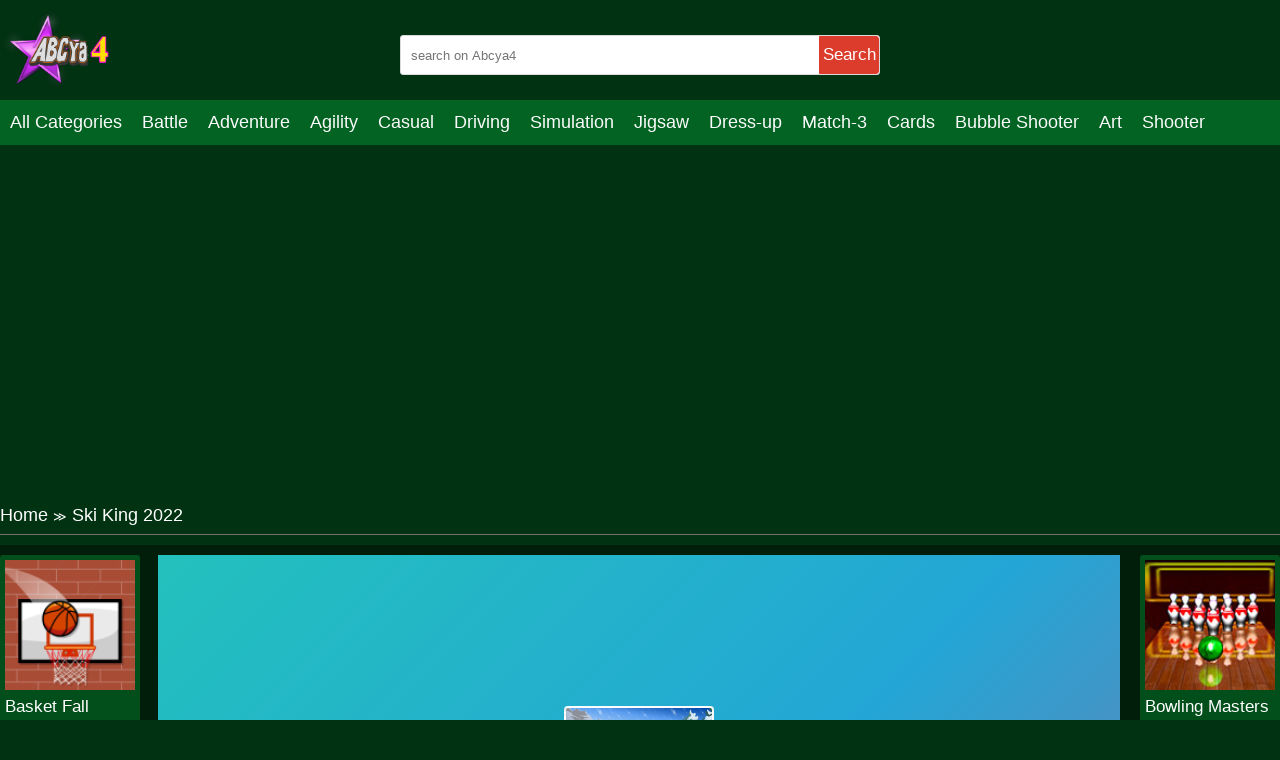

--- FILE ---
content_type: text/html; charset=UTF-8
request_url: https://abcya4.net/ski-king-2022.html
body_size: 8066
content:
<!DOCTYPE html>
<html lang="en-US">

<head>
  <title>Play Ski King 2022 game online on Abcya4.net</title>
  <meta name="title" content="Play Ski King 2022 game online on Abcya4.net">
<meta name="description" content="The ski season is starting, so come ski in this game with simple intuitive controls. Run down the slope, collect the coins, improve your skills and become the...">
<meta name="keywords" content="Ski King 2022">
<meta name="robots" content="index, follow">
<meta property="og:locale" content="en_US">
<meta property="og:type" content="Game">
<meta property="og:title" content="Play Ski King 2022 game online on Abcya4.net">
<meta property="og:description" content="The ski season is starting, so come ski in this game with simple intuitive controls. Run down the slope, collect the coins, improve your skills and become the...">
<meta property="og:url" content="https://abcya4.net/ski-king-2022.html">
<meta property="og:site_name" content="abcya4.net">
<meta property="og:author" content="https://abcya4.net">
<meta property="og:image" content="https://abcya4.net/media/images/ski-king-2022-jpeg16424763508849.jpg">
<meta name="twitter:card" content="summary">
<meta name="twitter:url" content="https://abcya4.net/ski-king-2022.html">
<meta name="twitter:title" content="Play Ski King 2022 game online on Abcya4.net">
<meta name="twitter:description" content="The ski season is starting, so come ski in this game with simple intuitive controls. Run down the slope, collect the coins, improve your skills and become the...">
<meta name="twitter:image" content="https://abcya4.net/media/images/ski-king-2022-jpeg16424763508849.jpg">
<meta name="twitter:tag" content="Ski King 2022">  <script async src="https://pagead2.googlesyndication.com/pagead/js/adsbygoogle.js?client=ca-pub-4188352020436773"
     crossorigin="anonymous"></script>
  <meta charset="UTF-8">
    <meta name="viewport" content="width=device-width, initial-scale=1.0">
  <link href="https://abcya4.net/resize/120x120/img/favicon1693043175.png" rel="shortcut icon" type="image/vnd.microsoft.icon">
  <meta name="google-adsense-account" content="ca-pub-4188352020436773">
  <link href="https://abcya4.net/css/themecolor.css?v=3" rel="stylesheet" type="text/css" />
  <link href="https://abcya4.net/css/style.css?v=3" rel="stylesheet" type="text/css" />
  <link href="https://abcya4.net/css/reponsive.css?v=3" rel="stylesheet" type="text/css" />

<script>
    window.ezstandalone = window.ezstandalone || {};
    ezstandalone.cmd = ezstandalone.cmd || [];
</script>
    <link rel="canonical" href="https://abcya4.net/ski-king-2022.html">
    <!-- Google tag (gtag.js) -->
<script async src="https://www.googletagmanager.com/gtag/js?id=G-2VX7NM4P5G"></script>
<script>
  window.dataLayer = window.dataLayer || [];
  function gtag(){dataLayer.push(arguments);}
  gtag('js', new Date());

  gtag('config', 'G-2VX7NM4P5G');
</script>
<script type="application/ld+json">
{
  "@context": "https://schema.org/",
  "@type": "WebSite",
  "name": "ABCya4",
  "url": "https://abcya4.net/",
  "potentialAction": {
    "@type": "SearchAction",
    "target": "https://abcya4.net/s{search_term_string}huggy",
    "query-input": "required name=search_term_string"
  }
}
</script>
<script type="application/ld+json">
{
  "@context": "https://schema.org",
  "@type": "Organization",
  "name": "ABCya4",
  "alternateName": "Abcya 4 grade, ABCya 4th",
  "@id": "https://abcya4.net/",
  "logo": "https://abcya4.net/css/images/logo.png?v=1680236808",
  "image": "https://abcya4.net/css/images/logo.png?v=1680236808",
  "description": "Abcya 4 is the best place to play online games. Join your friends right now in the game to get a chance to test how you feel. Come and challenge it!",
  "url": "https://abcya4.net/",
  "foundingDate": "2016-10-13",
  "contactPoint": {
    "@type": "ContactPoint",
    "contactType": "User Feedback",
    "url": "https://abcya4.net/site/contact",
    "email": "abcya4games@gmail.com"
  }, 
  "address": {
    "@type": "PostalAddress",
    "addressLocality": "Orlando",
	"addressRegion": "Florida",
    "postalCode": "32803",
    "addressCountry": "United States"
  },
  "location": {
    "@type": "PostalAddress",
    "addressLocality": "Orlando",
	"addressRegion": "Florida",
    "postalCode": "32803",
    "addressCountry": "United States"
  },
  "founder": {
    "@type": "Person",
    "name": "Tien Nguyen",
    "gender": "Male",
    "jobTitle": "CEO"
  },
  "sameAs": [
   	"https://www.facebook.com/Abcya4games/",
   	"https://twitter.com/Abcya4G",
	"https://www.linkedin.com/in/abcya4-games/",
	"https://www.pinterest.com/abcya4/",
	"https://www.youtube.com/channel/UCak97kapGBHkNZsN-m0mutA",
    "https://sites.google.com/view/abcya4/",
	"https://abcya4th.weebly.com/"
  ]
}
</script>

</head>

<body>
    <header>
  <div class="bx-logo">
    <div class="container">
      <div class="logo">
        <a href="/" title="">
          <img src="/img/logo1693043175.png" alt="abcya4.net" />
        </a>
      </div>
      <div class="bx-search">
        <form action="/search" method="GET">
          <input type="text" placeholder="search on Abcya4" name="k" />
          <button>Search</button>
        </form>
      </div>
    </div>
  </div>
  <div class="bx-menu" id="bx-menu">
    <div class="open-menu-mb" data-click="0">
      <span class="line v1"></span>
      <span class="line v2"></span>
      <span class="line v3"></span>
    </div>
    <div class="menu">
      <div class="container">
        <ul>
        <li><a href="/all-categories" title="All category">All Categories</a></li>
                      <li><a href="/battle" title="Battle">

              
                Battle              </a></li>
                      <li><a href="/adventure" title="Adventure">

              
                Adventure              </a></li>
                      <li><a href="/agility" title="Agility">

              
                Agility              </a></li>
                      <li><a href="/casual" title="Casual">

              
                Casual              </a></li>
                      <li><a href="/driving" title="Driving">

              
                Driving              </a></li>
                      <li><a href="/simulation" title="Simulation">

              
                Simulation              </a></li>
                      <li><a href="/jigsaw" title="Jigsaw">

              
                Jigsaw              </a></li>
                      <li><a href="/dress-up" title="Dress-up">

              
                Dress-up              </a></li>
                      <li><a href="/match-3" title="Match-3">

              
                Match-3              </a></li>
                      <li><a href="/cards" title="Cards">

              
                Cards              </a></li>
                      <li><a href="/bubble-shooter" title="Bubble Shooter">

              
                Bubble Shooter              </a></li>
                      <li><a href="/art" title="Art">

              
                Art              </a></li>
                      <li><a href="/shooter" title="Shooter">

              
                Shooter              </a></li>
                      <li><a href="/mahjong-connect" title="Mahjong & Connect">

              
                Mahjong & Connect              </a></li>
                      <li><a href="/quiz" title="Quiz">

              
                Quiz              </a></li>
                      <li><a href="/strategy" title="Strategy">

              
                Strategy              </a></li>
                      <li><a href="/boardgames" title="Boardgames">

              
                Boardgames              </a></li>
                      <li><a href="/educational" title="Educational">

              
                Educational              </a></li>
                      <li><a href="/football" title="Football">

              
                Football              </a></li>
                      <li><a href="/care" title="Care">

              
                Care              </a></li>
                      <li><a href="/basketball" title="Basketball">

              
                Basketball              </a></li>
                      <li><a href="/action" title="Action">

              
                Action              </a></li>
                      <li><a href="/puzzle" title="Puzzle">

              
                Puzzle              </a></li>
                      <li><a href="/racing" title="Racing">

              
                Racing              </a></li>
                      <li><a href="/girls" title="Girls">

              
                Girls              </a></li>
                      <li><a href="/minecraft" title="Minecraft">

              
                Minecraft              </a></li>
                      <li><a href="/arcade" title="Arcade">

              
                Arcade              </a></li>
                      <li><a href="/shooting" title="Shooting">

              
                Shooting              </a></li>
                      <li><a href="/sports" title="Sports">

              
                Sports              </a></li>
                      <li><a href="/io" title="IO">

              
                IO              </a></li>
                      <li><a href="/cooking" title="Cooking">

              
                Cooking              </a></li>
                  </ul>
      </div>
    </div>
    <div class="bx-social">
      <!--  <a href="" title=""><i class="fab fa-facebook-f"></i></a>
            <a href="" title=""><i class="fab fa-youtube"></i></a>
            <a href="" title=""><i class="fab fa-skype"></i></a>
            <a href="" title=""><i class="fab fa-instagram"></i></a>
            <a href="" title=""><i class="fas fa-share-alt"></i></a>
            <a href="" title=""><i class="fab fa-tumblr"></i></a> -->
    </div>
  </div>
</header>

<div class="bx-banner-top" style="text-align:center">
<script async src="https://pagead2.googlesyndication.com/pagead/js/adsbygoogle.js?client=ca-pub-4937496200727397"
     crossorigin="anonymous"></script>
<!-- auto top -->
<ins class="adsbygoogle"
     style="display:block"
     data-ad-client="ca-pub-4937496200727397"
     data-ad-slot="3910415061"
     data-ad-format="auto"
     data-full-width-responsive="true"></ins>
<script>
     (adsbygoogle = window.adsbygoogle || []).push({});
</script>
  </div>

  


<div class="bx-banner-top">
  <div class="container">
      </div>
</div>
<div class="breadcrumb">
  <div class="container">
    <ul>
      <li><a href="/" title="">Home</a><span>≫</span></li>
      <li>Ski King 2022</li>
    </ul>

  </div>
</div>
<div class="bx-detail-game">
  <div class="container">
    <div class="bx-game-related">
      <ul id="gameRelatedLeft">
                  <li>
            <div class="thumb">
              <a href="/basket-fall.html" title="Basket Fall"><img src="https://abcya4.net/resizeg/120x120/images/251123/d9a7d331441c4c7cba990bbe7869ed86.jpg" alt="Basket Fall" /></a>
            </div>
            <div class="title"><a href="/basket-fall.html" title="Basket Fall">Basket Fall</a></div>
          </li>
                  <li>
            <div class="thumb">
              <a href="/ellie-and-jack-ice-dancing.html" title="Ellie and Jack Ice Dancing"><img src="https://abcya4.net/resizeg/120x120/images/251123/221d34912a0c4098be44361d28550bbb.jpg" alt="Ellie and Jack Ice Dancing" /></a>
            </div>
            <div class="title"><a href="/ellie-and-jack-ice-dancing.html" title="Ellie and Jack Ice Dancing">Ellie and Jack Ice Dancing</a></div>
          </li>
                  <li>
            <div class="thumb">
              <a href="/princesses-visit-arendelle!.html" title="Princesses Visit Arendelle"><img src="https://abcya4.net/resizeg/120x120/images/251123/7939da06f2094a00a7112b62ac9f1c98.jpg" alt="Princesses Visit Arendelle" /></a>
            </div>
            <div class="title"><a href="/princesses-visit-arendelle!.html" title="Princesses Visit Arendelle">Princesses Visit Arendelle</a></div>
          </li>
                  <li>
            <div class="thumb">
              <a href="/Touchdown-Blast.html" title="Touchdown Blast"><img src="https://abcya4.net/resizeg/120x120/images/251123/2abe57aa380a406e92b8e9b46150de40.jpg" alt="Touchdown Blast" /></a>
            </div>
            <div class="title"><a href="/Touchdown-Blast.html" title="Touchdown Blast">Touchdown Blast</a></div>
          </li>
                  <li>
            <div class="thumb">
              <a href="/bowling-masters.html" title="Bowling Masters"><img src="https://abcya4.net/resizeg/120x120/images/251123/3a3e97554dfc4b20820b05f46fb21191.jpg" alt="Bowling Masters" /></a>
            </div>
            <div class="title"><a href="/bowling-masters.html" title="Bowling Masters">Bowling Masters</a></div>
          </li>
              </ul>

    </div>
    <div class="content-game">

      <div class="content">
        <div class="iframe">
          <img id="fullscreen" src="https://abcya4.net/images/fullscreen.png?v=23" />
          <iframe src="https://html5.gamedistribution.com/173e41a4dbe94130a937bc382f4aacd0/" frameborder="0" width="100%" height="100%"></iframe>        </div>
        <style>
          .iframe {
            width: 100% !important;
            height: 600px !important;
          }

          .bx-ads {
            text-align: center;
          }
        </style>
      </div>

      <div class="bx-ads">
        <script async src="https://pagead2.googlesyndication.com/pagead/js/adsbygoogle.js?client=ca-pub-4937496200727397"
     crossorigin="anonymous"></script>
<!-- AP da808 728x90 -->
<ins class="adsbygoogle"
     style="display:inline-block;width:728px;height:90px"
     data-ad-client="ca-pub-4937496200727397"
     data-ad-slot="4514519256"></ins>
<script>
     (adsbygoogle = window.adsbygoogle || []).push({});
</script>      </div>

    </div>
    <div class="bx-game-related bx-game-related-right">
      <ul id="gameRelatedRight">
                  <li>
            <div class="thumb">
              <a href="/bowling-masters.html" title="Bowling Masters"><img src="https://abcya4.net/resizeg/120x120/images/251123/3a3e97554dfc4b20820b05f46fb21191.jpg" alt="Bowling Masters" /></a>
            </div>
            <div class="title"><a href="/bowling-masters.html" title="Bowling Masters">Bowling Masters</a></div>
          </li>
                  <li>
            <div class="thumb">
              <a href="/silly-ways-to-die:-differences.html" title="Silly Ways to Die Differences"><img src="https://abcya4.net/resizeg/120x120/images/251123/b236ef6079164cc786161f77cb7f80e1.jpg" alt="Silly Ways to Die Differences" /></a>
            </div>
            <div class="title"><a href="/silly-ways-to-die:-differences.html" title="Silly Ways to Die Differences">Silly Ways to Die Differences</a></div>
          </li>
                  <li>
            <div class="thumb">
              <a href="/lumber-runner.html" title="Lumber Runner"><img src="https://abcya4.net/resizeg/120x120/images/251123/a11115965d254bf58b996824752b5116.jpg" alt="Lumber Runner" /></a>
            </div>
            <div class="title"><a href="/lumber-runner.html" title="Lumber Runner">Lumber Runner</a></div>
          </li>
                  <li>
            <div class="thumb">
              <a href="/loch-ness-water-skiing.html" title="Loch Ness Water Skiing"><img src="https://abcya4.net/resizeg/120x120/images/251123/1c28d9eae1a44baca3752e6dd32cd18d.jpg" alt="Loch Ness Water Skiing" /></a>
            </div>
            <div class="title"><a href="/loch-ness-water-skiing.html" title="Loch Ness Water Skiing">Loch Ness Water Skiing</a></div>
          </li>
                  <li>
            <div class="thumb">
              <a href="/splish-drago-pong.html" title="Splish Drago Pong"><img src="https://abcya4.net/resizeg/120x120/images/251123/fe85fc7fbe2e4f9987dbca6f262c0ff5.jpg" alt="Splish Drago Pong" /></a>
            </div>
            <div class="title"><a href="/splish-drago-pong.html" title="Splish Drago Pong">Splish Drago Pong</a></div>
          </li>
                  <li>
            <div class="thumb">
              <a href="/rugby-down-heroes.html" title="Rugby Down Heroes"><img src="https://abcya4.net/resizeg/120x120/images/251123/eb67fe18b1a14eaa96da36333d8ccc20.jpg" alt="Rugby Down Heroes" /></a>
            </div>
            <div class="title"><a href="/rugby-down-heroes.html" title="Rugby Down Heroes">Rugby Down Heroes</a></div>
          </li>
              </ul>

    </div>
  </div>
</div>
<div class="bx-description-game dt">
  <div class="container">
    <div class="categame">

      <div class="list-backlink">
        

        
          <a href="/boardgames" title="Boardgames">
                          <img src="https://abcya4.net/resizeg/100x70/images/domino-battle-512x340-jpeg17030423194336.jpg" />
            
            Boardgames          </a>

        
          <a href="/io" title="IO">
                          <img src="https://abcya4.net/resizeg/100x70/images/slingshot-jetpack-512x340-jpeg16930450552717.jpg" />
            
            IO          </a>

        
          <a href="/adventure" title="Adventure">
                          <img src="https://abcya4.net/resizeg/100x70/images/slingshot-jetpack-512x340-jpeg17030421834305.jpg" />
            
            Adventure          </a>

        
          <a href="/cards" title="Cards">
                          <img src="https://abcya4.net/resizeg/100x70/images/classic-solitaire-time-and-score-512x34017030454454412.jpg" />
            
            Cards          </a>

        
          <a href="/care" title="Care">
                          <img src="https://abcya4.net/resizeg/100x70/images/dog-games-220x22017030453037900.jpg" />
            
            Care          </a>

        
          <a href="/football" title="Football">
                          <img src="https://abcya4.net/resizeg/100x70/images/goalkeeperchallenge-512x340-jpeg17030422817927.jpg" />
            
            Football          </a>

        
          <a href="/minecraft" title="Minecraft">
                          <img src="https://abcya4.net/resizeg/100x70/images/parkour-block-5-512x384-jpeg16930446597126.jpg" />
            
            Minecraft          </a>

        
          <a href="/girls" title="Girls">
                          <img src="https://abcya4.net/resizeg/100x70/images/icy-dress-up-512x384-jpeg16930447706655.jpg" />
            
            Girls          </a>

        
          <a href="/driving" title="Driving">
                          <img src="https://abcya4.net/resizeg/100x70/images/drifting-mania-512x340-jpeg17030422188092.jpg" />
            
            Driving          </a>

        
          <a href="/simulation" title="Simulation">
                          <img src="https://abcya4.net/resizeg/100x70/images/tower-loot-512x340-jpeg17030452629022.jpg" />
            
            Simulation          </a>

        
          <a href="/dress-up" title="Dress-up">
                          <img src="https://abcya4.net/resizeg/100x70/images/icy-dress-up-512x340-jpeg17030426486530.jpg" />
            
            Dress-up          </a>

        
          <a href="/bubble-shooter" title="Bubble Shooter">
                          <img src="https://abcya4.net/resizeg/100x70/images/bubble-buster-hd-512x34017030453695457.jpg" />
            
            Bubble Shooter          </a>

        
          <a href="/arcade" title="Arcade">
                          <img src="https://abcya4.net/resizeg/100x70/images/color-tunnel-512x340-jpeg16930449438391.jpg" />
            
            Arcade          </a>

        
          <a href="/casual" title="Casual">
                          <img src="https://abcya4.net/resizeg/100x70/images/1628759457-baby-hazel-games-220x22017030460998894.jpg" />
            
            Casual          </a>

        
          <a href="/shooting" title="Shooting">
                          <img src="https://abcya4.net/resizeg/100x70/images/sniper-king-2d-the-dark-city-512x340-jpeg16930450899916.jpg" />
            
            Shooting          </a>

        
          <a href="/basketball" title="Basketball">
                          <img src="https://abcya4.net/resizeg/100x70/images/basketball-kings-2024-512x34017030422567576.jpg" />
            
            Basketball          </a>

        
          <a href="/strategy" title="Strategy">
                          <img src="https://abcya4.net/resizeg/100x70/images/takeover-512x340-jpeg17030423582967.jpg" />
            
            Strategy          </a>

        
          <a href="/racing" title="Racing">
                          <img src="https://abcya4.net/resizeg/100x70/images/mini-moto-speed-race-512x384-jpeg16930448779312.jpg" />
            
            Racing          </a>

        

      </div>
    </div>

    <div class="bx-ads" style="padding-top:20px; margin-bottom:-20px; clear:both">
        <script async src="https://pagead2.googlesyndication.com/pagead/js/adsbygoogle.js?client=ca-pub-4937496200727397"
     crossorigin="anonymous"></script>
<!-- AP da808 728x90 -->
<ins class="adsbygoogle"
     style="display:inline-block;width:728px;height:90px"
     data-ad-client="ca-pub-4937496200727397"
     data-ad-slot="4514519256"></ins>
<script>
     (adsbygoogle = window.adsbygoogle || []).push({});
</script>      </div>


    <div class="bx-comment">
      <div class="comment">


        <div class="bx-game-by-cate ">
          <div class="list-item">
                          <div class="item" >
                <div class="thumb">
                  <a href="/pixel-skate.html" title="Pixel Skate">
                    <img src="https://abcya4.net/resizeg/120x120/images/251123/a99e0ddc22414aa697aa4c9e036a54d4-512x384.jpeg" alt="Pixel Skate" />
                  </a>
                </div>
                <div class="title"><a href="/pixel-skate.html" title="Pixel Skate">Pixel Skate</a></div>
              </div>
                          <div class="item" >
                <div class="thumb">
                  <a href="/pipeline-3d-online.html" title="Pipeline 3D Online">
                    <img src="https://abcya4.net/resizeg/120x120/images/251123/dede1b6f4d20492c90cffdf2443a19a3-512x384.jpeg" alt="Pipeline 3D Online" />
                  </a>
                </div>
                <div class="title"><a href="/pipeline-3d-online.html" title="Pipeline 3D Online">Pipeline 3D Online</a></div>
              </div>
                          <div class="item" >
                <div class="thumb">
                  <a href="/military-trucks-coloring.html" title="Military Trucks Coloring">
                    <img src="https://abcya4.net/resizeg/120x120/images/251123/3de570e8db67430b9b2523a571a888b4-512x512.jpeg" alt="Military Trucks Coloring" />
                  </a>
                </div>
                <div class="title"><a href="/military-trucks-coloring.html" title="Military Trucks Coloring">Military Trucks Coloring</a></div>
              </div>
                          <div class="item" >
                <div class="thumb">
                  <a href="/nonogram-picture-cross-puzzle-game.html" title="Nonogram Picture Cross Puzzle Game">
                    <img src="https://abcya4.net/resizeg/120x120/images/251123/283033aac1a34c0f9b3dd89fad918555-512x384.jpeg" alt="Nonogram Picture Cross Puzzle Game" />
                  </a>
                </div>
                <div class="title"><a href="/nonogram-picture-cross-puzzle-game.html" title="Nonogram Picture Cross Puzzle Game">Nonogram Picture Cross Puzzle Game</a></div>
              </div>
                          <div class="item" >
                <div class="thumb">
                  <a href="/infinity-golf.html" title="Infinity Golf">
                    <img src="https://abcya4.net/resizeg/120x120/images/infinity-golf16856892939493.jpg" alt="Infinity Golf" />
                  </a>
                </div>
                <div class="title"><a href="/infinity-golf.html" title="Infinity Golf">Infinity Golf</a></div>
              </div>
                          <div class="item" >
                <div class="thumb">
                  <a href="/fit-the-ball-3d.html" title="Fit The Ball 3D">
                    <img src="https://abcya4.net/resizeg/120x120/images/251123/3e9a7891042345b398fe07e80da182e0-512x384.jpeg" alt="Fit The Ball 3D" />
                  </a>
                </div>
                <div class="title"><a href="/fit-the-ball-3d.html" title="Fit The Ball 3D">Fit The Ball 3D</a></div>
              </div>
                          <div class="item" data-item="6">
                <div class="thumb">
                  <a href="/4x4-drive-offroad.html" title="4x4 drive offroad">
                    <img src="https://abcya4.net/resizeg/120x120/images/251123/fbf670eef6cb4134bc0d529e5f491664-512x512.jpeg" alt="4x4 drive offroad" />
                  </a>
                </div>
                <div class="title"><a href="/4x4-drive-offroad.html" title="4x4 drive offroad">4x4 drive offroad</a></div>
              </div>
                          <div class="item" >
                <div class="thumb">
                  <a href="/2020!-jelly-time.html" title="2020! Jelly Time">
                    <img src="https://abcya4.net/resizeg/120x120/images/251123/1a329f531f044d33825a0f5bba4d2f0c-512x512.jpg" alt="2020! Jelly Time" />
                  </a>
                </div>
                <div class="title"><a href="/2020!-jelly-time.html" title="2020! Jelly Time">2020! Jelly Time</a></div>
              </div>
                          <div class="item" >
                <div class="thumb">
                  <a href="/tictec-shot.html" title="TicTec Shot">
                    <img src="https://abcya4.net/resizeg/120x120/images/251123/f58f3637d6224873918443ca2a916133-512x512.jpeg" alt="TicTec Shot" />
                  </a>
                </div>
                <div class="title"><a href="/tictec-shot.html" title="TicTec Shot">TicTec Shot</a></div>
              </div>
                          <div class="item" >
                <div class="thumb">
                  <a href="/math-signs-game.html" title="Math Signs Game">
                    <img src="https://abcya4.net/resizeg/120x120/images/math-signs-game-jpeg16627740454534.jpg" alt="Math Signs Game" />
                  </a>
                </div>
                <div class="title"><a href="/math-signs-game.html" title="Math Signs Game">Math Signs Game</a></div>
              </div>
                          <div class="item" >
                <div class="thumb">
                  <a href="/offroad-hummer-uphill-jeep-driver-game.html" title="Offroad Hummer Uphill Jeep Driver Game">
                    <img src="https://abcya4.net/resizeg/120x120/images/251123/dd37e6ead86140e998bb597b17c19f8e-512x340.jpeg" alt="Offroad Hummer Uphill Jeep Driver Game" />
                  </a>
                </div>
                <div class="title"><a href="/offroad-hummer-uphill-jeep-driver-game.html" title="Offroad Hummer Uphill Jeep Driver Game">Offroad Hummer Uphill Jeep Driver Game</a></div>
              </div>
                          <div class="item" >
                <div class="thumb">
                  <a href="/car-parts.html" title="Car Parts">
                    <img src="https://abcya4.net/resizeg/120x120/images/251123/e72d8bd00f6c4e11a92b09ed50981650-512x512.jpeg" alt="Car Parts" />
                  </a>
                </div>
                <div class="title"><a href="/car-parts.html" title="Car Parts">Car Parts</a></div>
              </div>
                          <div class="item" >
                <div class="thumb">
                  <a href="/halloween-party-cake.html" title="Halloween Party Cake">
                    <img src="https://abcya4.net/resizeg/120x120/images/251123/bfb2c3de01e745418aa67e853363a1a4.jpg" alt="Halloween Party Cake" />
                  </a>
                </div>
                <div class="title"><a href="/halloween-party-cake.html" title="Halloween Party Cake">Halloween Party Cake</a></div>
              </div>
                          <div class="item" data-item="6">
                <div class="thumb">
                  <a href="/eg-hopping-boy.html" title="EG Hopping Boy">
                    <img src="https://abcya4.net/resizeg/120x120/images/251123/78849d5a5b2748c1aaa6d18926a94dda-512x384.jpeg" alt="EG Hopping Boy" />
                  </a>
                </div>
                <div class="title"><a href="/eg-hopping-boy.html" title="EG Hopping Boy">EG Hopping Boy</a></div>
              </div>
                          <div class="item" >
                <div class="thumb">
                  <a href="/soccer-random.html" title="Soccer Random">
                    <img src="https://abcya4.net/resizeg/120x120/images/251123/308d826f20034d7b972f25258c8d0a44-512x512.jpeg" alt="Soccer Random" />
                  </a>
                </div>
                <div class="title"><a href="/soccer-random.html" title="Soccer Random">Soccer Random</a></div>
              </div>
                          <div class="item" >
                <div class="thumb">
                  <a href="/just-color!.html" title="Just Color!">
                    <img src="https://abcya4.net/resizeg/120x120/images/251123/1ce36317b0624377ba89de44a718cf8f-512x512.jpeg" alt="Just Color!" />
                  </a>
                </div>
                <div class="title"><a href="/just-color!.html" title="Just Color!">Just Color!</a></div>
              </div>
                          <div class="item" >
                <div class="thumb">
                  <a href="/mini-arrows.html" title="Mini Arrows">
                    <img src="https://abcya4.net/resizeg/120x120/images/251123/773bbda2927e4a0d8c303c98132bd3e9-512x512.jpeg" alt="Mini Arrows" />
                  </a>
                </div>
                <div class="title"><a href="/mini-arrows.html" title="Mini Arrows">Mini Arrows</a></div>
              </div>
                          <div class="item" >
                <div class="thumb">
                  <a href="/rugby-kicks-game.html" title="Rugby Kicks Game">
                    <img src="https://abcya4.net/resizeg/120x120/images/251123/c48e7b2a5d2047e0a6b37e9599a71a37-512x512.jpg" alt="Rugby Kicks Game" />
                  </a>
                </div>
                <div class="title"><a href="/rugby-kicks-game.html" title="Rugby Kicks Game">Rugby Kicks Game</a></div>
              </div>
                          <div class="item" >
                <div class="thumb">
                  <a href="/mini-costumes-sorting.html" title="Mini Costumes Sorting">
                    <img src="https://abcya4.net/resizeg/120x120/images/251123/b7cc4dff59c94b34ab2fb4c5ec967ef2-512x512.jpeg" alt="Mini Costumes Sorting" />
                  </a>
                </div>
                <div class="title"><a href="/mini-costumes-sorting.html" title="Mini Costumes Sorting">Mini Costumes Sorting</a></div>
              </div>
                          <div class="item" >
                <div class="thumb">
                  <a href="/super-jump-box.html" title="Super Jump Box">
                    <img src="https://abcya4.net/resizeg/120x120/images/251123/e9f3012fb805410487a11695e52b241b-512x512.jpeg" alt="Super Jump Box" />
                  </a>
                </div>
                <div class="title"><a href="/super-jump-box.html" title="Super Jump Box">Super Jump Box</a></div>
              </div>
                          <div class="item" data-item="6">
                <div class="thumb">
                  <a href="/legendary-warrior-gr.html" title="Legendary Warrior GR">
                    <img src="https://abcya4.net/resizeg/120x120/images/251123/cc4ebf6590874d77a9a218d04afb8d50-512x384.jpeg" alt="Legendary Warrior GR" />
                  </a>
                </div>
                <div class="title"><a href="/legendary-warrior-gr.html" title="Legendary Warrior GR">Legendary Warrior GR</a></div>
              </div>
                          <div class="item" >
                <div class="thumb">
                  <a href="/prison-rush.html" title="Prison Rush">
                    <img src="https://abcya4.net/resizeg/120x120/images/251123/71b46c105f3a42948572c360c68d124e-512x512.jpeg" alt="Prison Rush" />
                  </a>
                </div>
                <div class="title"><a href="/prison-rush.html" title="Prison Rush">Prison Rush</a></div>
              </div>
                          <div class="item" >
                <div class="thumb">
                  <a href="/cindy-cooking-cupcakes.html" title="Cindy Cooking Cupcakes">
                    <img src="https://abcya4.net/resizeg/120x120/images/251123/c655887d02e64241a51eaf94c0fd8bd0.jpg" alt="Cindy Cooking Cupcakes" />
                  </a>
                </div>
                <div class="title"><a href="/cindy-cooking-cupcakes.html" title="Cindy Cooking Cupcakes">Cindy Cooking Cupcakes</a></div>
              </div>
                          <div class="item" >
                <div class="thumb">
                  <a href="/super-friday-night-funki-at-freddys-2.html" title="Super Friday Night Funki at Freddys 2">
                    <img src="https://abcya4.net/resizeg/120x120/images/super-friday-night-funki-at-freddys-2-jpeg16327553109350.jpg" alt="Super Friday Night Funki at Freddys 2" />
                  </a>
                </div>
                <div class="title"><a href="/super-friday-night-funki-at-freddys-2.html" title="Super Friday Night Funki at Freddys 2">Super Friday Night Funki at Freddys 2</a></div>
              </div>
                          <div class="item" >
                <div class="thumb">
                  <a href="/basket-ball-run.html" title="Basket Ball Run">
                    <img src="https://abcya4.net/resizeg/120x120/images/251123/20b101441dba4b56842aa5a10c31df22-512x512.jpeg" alt="Basket Ball Run" />
                  </a>
                </div>
                <div class="title"><a href="/basket-ball-run.html" title="Basket Ball Run">Basket Ball Run</a></div>
              </div>
                          <div class="item" >
                <div class="thumb">
                  <a href="/valiant-knight.html" title="Valiant Knight">
                    <img src="https://abcya4.net/resizeg/120x120/images/251123/424d3c0a1cf944dd9d7bb81ac4df9bdd-512x384.jpeg" alt="Valiant Knight" />
                  </a>
                </div>
                <div class="title"><a href="/valiant-knight.html" title="Valiant Knight">Valiant Knight</a></div>
              </div>
                          <div class="item" >
                <div class="thumb">
                  <a href="/fps-assault-shooter.html" title="FPS Assault Shooter">
                    <img src="https://abcya4.net/resizeg/120x120/images/251123/0eb473da1c0546f39e348d83219db5e7-512x512.jpeg" alt="FPS Assault Shooter" />
                  </a>
                </div>
                <div class="title"><a href="/fps-assault-shooter.html" title="FPS Assault Shooter">FPS Assault Shooter</a></div>
              </div>
                          <div class="item" data-item="6">
                <div class="thumb">
                  <a href="/steep.html" title="Steep">
                    <img src="https://abcya4.net/resizeg/120x120/images/251123/d2383d567433445db18e69e16744b0ba-512x512.jpeg" alt="Steep" />
                  </a>
                </div>
                <div class="title"><a href="/steep.html" title="Steep">Steep</a></div>
              </div>
                          <div class="item" >
                <div class="thumb">
                  <a href="/ninja-gravity.html" title="Ninja Gravity">
                    <img src="https://abcya4.net/resizeg/120x120/images/ninja-gravity-jpeg16611327699206.jpg" alt="Ninja Gravity" />
                  </a>
                </div>
                <div class="title"><a href="/ninja-gravity.html" title="Ninja Gravity">Ninja Gravity</a></div>
              </div>
                          <div class="item" >
                <div class="thumb">
                  <a href="/gold-miner-jack-2.html" title="Gold Miner Jack 2">
                    <img src="https://abcya4.net/resizeg/120x120/images/251123/feaf93651a3b408497a982c735037fed-512x512.jpeg" alt="Gold Miner Jack 2" />
                  </a>
                </div>
                <div class="title"><a href="/gold-miner-jack-2.html" title="Gold Miner Jack 2">Gold Miner Jack 2</a></div>
              </div>
                          <div class="item" >
                <div class="thumb">
                  <a href="/dumb-pacman.html" title="Dumb Pacman">
                    <img src="https://abcya4.net/resizeg/120x120/images/251123/f86488c00d744c47b023e268db4a1b31-512x512.jpeg" alt="Dumb Pacman" />
                  </a>
                </div>
                <div class="title"><a href="/dumb-pacman.html" title="Dumb Pacman">Dumb Pacman</a></div>
              </div>
                          <div class="item" >
                <div class="thumb">
                  <a href="/red-ball-5.html" title="Red Ball 5">
                    <img src="https://abcya4.net/resizeg/120x120/images/red-ball-514764102373776.jpg" alt="Red Ball 5" />
                  </a>
                </div>
                <div class="title"><a href="/red-ball-5.html" title="Red Ball 5">Red Ball 5</a></div>
              </div>
                          <div class="item" >
                <div class="thumb">
                  <a href="/sky-burger.html" title="Sky Burger">
                    <img src="https://abcya4.net/resizeg/120x120/images/251123/10c21fcfdd6d49e3bc2ac189d8dcbc23-512x512.jpeg" alt="Sky Burger" />
                  </a>
                </div>
                <div class="title"><a href="/sky-burger.html" title="Sky Burger">Sky Burger</a></div>
              </div>
                          <div class="item" >
                <div class="thumb">
                  <a href="/bubble-shooter-raccoon.html" title="Bubble Shooter Raccoon">
                    <img src="https://abcya4.net/resizeg/120x120/images/251123/273f6d99ff304eea800912527ce15155-1280x720.jpeg" alt="Bubble Shooter Raccoon" />
                  </a>
                </div>
                <div class="title"><a href="/bubble-shooter-raccoon.html" title="Bubble Shooter Raccoon">Bubble Shooter Raccoon</a></div>
              </div>
                          <div class="item" data-item="6">
                <div class="thumb">
                  <a href="/snake-io-war.html" title="Snake io war">
                    <img src="https://abcya4.net/resizeg/120x120/images/251123/0d55ba42916343f1ac0ab38a47473dc0-512x512.jpeg" alt="Snake io war" />
                  </a>
                </div>
                <div class="title"><a href="/snake-io-war.html" title="Snake io war">Snake io war</a></div>
              </div>
                          <div class="item" >
                <div class="thumb">
                  <a href="/streets-of-anarchy-fists-of-war.html" title="Streets Of Anarchy Fists Of War">
                    <img src="https://abcya4.net/resizeg/120x120/images/251123/8e578286344d495d9b1af0547a5f5ed7-512x512.jpeg" alt="Streets Of Anarchy Fists Of War" />
                  </a>
                </div>
                <div class="title"><a href="/streets-of-anarchy-fists-of-war.html" title="Streets Of Anarchy Fists Of War">Streets Of Anarchy Fists Of War</a></div>
              </div>
                          <div class="item" >
                <div class="thumb">
                  <a href="/police-stunt-cars.html" title="Police Stunt Cars">
                    <img src="https://abcya4.net/resizeg/120x120/images/251123/5f15745ec0d746d1911f34c39333529b-1280x720.jpeg" alt="Police Stunt Cars" />
                  </a>
                </div>
                <div class="title"><a href="/police-stunt-cars.html" title="Police Stunt Cars">Police Stunt Cars</a></div>
              </div>
                          <div class="item" >
                <div class="thumb">
                  <a href="/santas-workshop.html" title="Santa's Workshop">
                    <img src="https://abcya4.net/resizeg/120x120/images/251123/c427a4d2f95841e8b146df9bd2f8b51a-512x512.jpeg" alt="Santa's Workshop" />
                  </a>
                </div>
                <div class="title"><a href="/santas-workshop.html" title="Santa's Workshop">Santa's Workshop</a></div>
              </div>
                          <div class="item" >
                <div class="thumb">
                  <a href="/pretty-butterfly-coloring.html" title="Pretty Butterfly Coloring">
                    <img src="https://abcya4.net/resizeg/120x120/images/251123/f64c8fae489d476391983b060b6877ca-512x512.jpeg" alt="Pretty Butterfly Coloring" />
                  </a>
                </div>
                <div class="title"><a href="/pretty-butterfly-coloring.html" title="Pretty Butterfly Coloring">Pretty Butterfly Coloring</a></div>
              </div>
                          <div class="item" >
                <div class="thumb">
                  <a href="/police-car-attack.html" title="Police Car Attack">
                    <img src="https://abcya4.net/resizeg/120x120/images/251123/ae3b12d99b504b83a3113a68408b797a-512x512.jpeg" alt="Police Car Attack" />
                  </a>
                </div>
                <div class="title"><a href="/police-car-attack.html" title="Police Car Attack">Police Car Attack</a></div>
              </div>
                      </div>
        </div>
      </div>


    </div>
    <div class="leftcontent">
      <div class="summary">
        <h1>Ski King 2022</h1>
        <div class="article">
          <p>The ski season is starting, so come ski in this game with simple intuitive controls. Run down the slope, collect the coins, improve your skills and become the king of skiing. Can you also escape the avalanche?&nbsp;Run down the slope and try to avoid all obstacles in your way. Follow the arrows for the perfect path. Use collected coins to upgrade your skills. Each skill affects your skiing style differently. There&#39;s also a boost button for acceleration.</p><p>There are&nbsp;3 mountains with 30 levels Upgrade your skills Boost button for acceleration Simple intuitive controls.&nbsp;Join your friends right now in the game to get a chance to test your brain. What are you waiting for without allowing yourself to explore some other interesting game genres&nbsp;<em><strong><a href="https://abcya4.net/hurdles-heroes.html">Hurdles Heroes</a></strong></em>&nbsp;at <em><strong><a href="https://abcya4.net/">abcya 4</a></strong></em>.</p><p>Instruction:</p><p>Use mouse or touch to play.</p>        </div>
        <div class="list-tag">
          <p></p>
          <div class="tag">
                      </div>

        </div>
      </div>
    </div>
    <div class="rightcontent" style="display: flex; justify-content:center">
      <script async src="https://pagead2.googlesyndication.com/pagead/js/adsbygoogle.js?client=ca-pub-4937496200727397"
     crossorigin="anonymous"></script>
<!-- AP da808 300x600 -->
<ins class="adsbygoogle"
     style="display:inline-block;width:300px;height:600px"
     data-ad-client="ca-pub-4937496200727397"
     data-ad-slot="4728990290"></ins>
<script>
     (adsbygoogle = window.adsbygoogle || []).push({});
</script>    </div>

  </div>
</div>
<Style>
  .bx-banner-top .container {
    text-align: center
  }
</style>
<div class="bx-banner-top">
  <div class="container">
    <script async src="https://pagead2.googlesyndication.com/pagead/js/adsbygoogle.js"></script>
    <!-- auto-ngang -->
    <ins class="adsbygoogle" style="display:block" data-ad-client="ca-pub-4937496200727397" data-ad-slot="5010246035" data-ad-format="auto" data-full-width-responsive="true"></ins>
    <script>
      (adsbygoogle = window.adsbygoogle || []).push({});
    </script>
  </div>
</div>  
<footer>
  <div class="container">

      <div class="logo col-md-2">
        <a href="/" title="">
          <img src="/img/logo1693043175.png" alt="abcya4.net" height="50px" />
        </a>
      </div>
      <div class="content-footer col-md-10">
        <div class="row">
                        <div class="list-link">
                <h4>Categories</h4>
                                    <a target="_blank" href="/action" title="">Action</a>
                                    <a target="_blank" href="/puzzle" title="">Puzzle</a>
                                    <a target="_blank" href="/girls" title="">Girls</a>
                                    <a target="_blank" href="/shooting" title="">Shooting</a>
                                    <a target="_blank" href="https://abcya3.net/" title="">ABCya3</a>
                              </div>
                        <div class="list-link">
                <h4>More About ABCya4</h4>
                                    <a target="_blank" href="/cookie-p39.html" title="">Cookie</a>
                                    <a target="_blank" href="/privacy-policy-p1.html" title="">Privacy Policy</a>
                                    <a target="_blank" href="/about-us-p18.html" title="">About us</a>
                                    <a target="_blank" href="/contact-p30.html" title="">Contact</a>
                              </div>
                        <div class="list-link">
                <h4>Websites</h4>
                                    <a target="_blank" href="https://abcya3.net/" title="">ABCya3</a>
                              </div>
                  </div>
      
      </div>
  </div>
      <p class="copyright">Copyright © 2026 abcya4.net All rights reserved.</p>
</footer>  <script src="https://abcya4.net/js/jquery-3.1.0.js?v=1" type="text/javascript"></script>
  <script src="https://abcya4.net/js/script.js?v=1" type="text/javascript"></script>


  
  <script src="/assets/3c588b38/yii.js"></script>  
<script defer src="https://static.cloudflareinsights.com/beacon.min.js/vcd15cbe7772f49c399c6a5babf22c1241717689176015" integrity="sha512-ZpsOmlRQV6y907TI0dKBHq9Md29nnaEIPlkf84rnaERnq6zvWvPUqr2ft8M1aS28oN72PdrCzSjY4U6VaAw1EQ==" data-cf-beacon='{"version":"2024.11.0","token":"900f2d87bc1c45d8887299b0f0a00470","r":1,"server_timing":{"name":{"cfCacheStatus":true,"cfEdge":true,"cfExtPri":true,"cfL4":true,"cfOrigin":true,"cfSpeedBrain":true},"location_startswith":null}}' crossorigin="anonymous"></script>
</html>


--- FILE ---
content_type: text/html; charset=utf-8
request_url: https://www.google.com/recaptcha/api2/aframe
body_size: 268
content:
<!DOCTYPE HTML><html><head><meta http-equiv="content-type" content="text/html; charset=UTF-8"></head><body><script nonce="ZbjVOMNCI3v2eN5MPuiSSQ">/** Anti-fraud and anti-abuse applications only. See google.com/recaptcha */ try{var clients={'sodar':'https://pagead2.googlesyndication.com/pagead/sodar?'};window.addEventListener("message",function(a){try{if(a.source===window.parent){var b=JSON.parse(a.data);var c=clients[b['id']];if(c){var d=document.createElement('img');d.src=c+b['params']+'&rc='+(localStorage.getItem("rc::a")?sessionStorage.getItem("rc::b"):"");window.document.body.appendChild(d);sessionStorage.setItem("rc::e",parseInt(sessionStorage.getItem("rc::e")||0)+1);localStorage.setItem("rc::h",'1767383975103');}}}catch(b){}});window.parent.postMessage("_grecaptcha_ready", "*");}catch(b){}</script></body></html>

--- FILE ---
content_type: text/html; charset=utf-8
request_url: https://www.google.com/recaptcha/api2/aframe
body_size: -250
content:
<!DOCTYPE HTML><html><head><meta http-equiv="content-type" content="text/html; charset=UTF-8"></head><body><script nonce="NaY7NG-cNJk0s-Zs7cuu2w">/** Anti-fraud and anti-abuse applications only. See google.com/recaptcha */ try{var clients={'sodar':'https://pagead2.googlesyndication.com/pagead/sodar?'};window.addEventListener("message",function(a){try{if(a.source===window.parent){var b=JSON.parse(a.data);var c=clients[b['id']];if(c){var d=document.createElement('img');d.src=c+b['params']+'&rc='+(localStorage.getItem("rc::a")?sessionStorage.getItem("rc::b"):"");window.document.body.appendChild(d);sessionStorage.setItem("rc::e",parseInt(sessionStorage.getItem("rc::e")||0)+1);localStorage.setItem("rc::h",'1767383977026');}}}catch(b){}});window.parent.postMessage("_grecaptcha_ready", "*");}catch(b){}</script></body></html>

--- FILE ---
content_type: text/css
request_url: https://abcya4.net/css/themecolor.css?v=3
body_size: -287
content:
:root {--background:#013211;--pagecolor:#ffffff;--colorcate:#ffffff;--background_head:#013211;--search_color:#dbdbdb;--search_button_bk:#dc3c2c;--search_button_text:#ffffff;--search_bkinput:#ffffff;--menu_bk:#036322;--menu_color:#fcfcfc;--menu_bk_hv:#3f7951;--menu_color_hv:#ffffff;--game_bk:#024f1b;--game_color:#ffffff;--game_color_hv:#ffffff;--game_bk_hv:#bd3633;--backlink_bg:#ffffff;--backlink_color:#dc3c2c;--backlink_bd:#dc3c2c;--backlink_colorhv:#ffffff;--backlink_bghv:#036322;--text_breadcrum:#ffffff;--bkgameplay:#011e0a;--bkcontentdt:#036322;--colordt:#ffffff;--colordtlink:#d5ad56;--colordtlinkhv:#dc3c2c;--footer_bk:#036322;--footer_color:#ffffff;--footer_color_hv:#dc3c2c;}